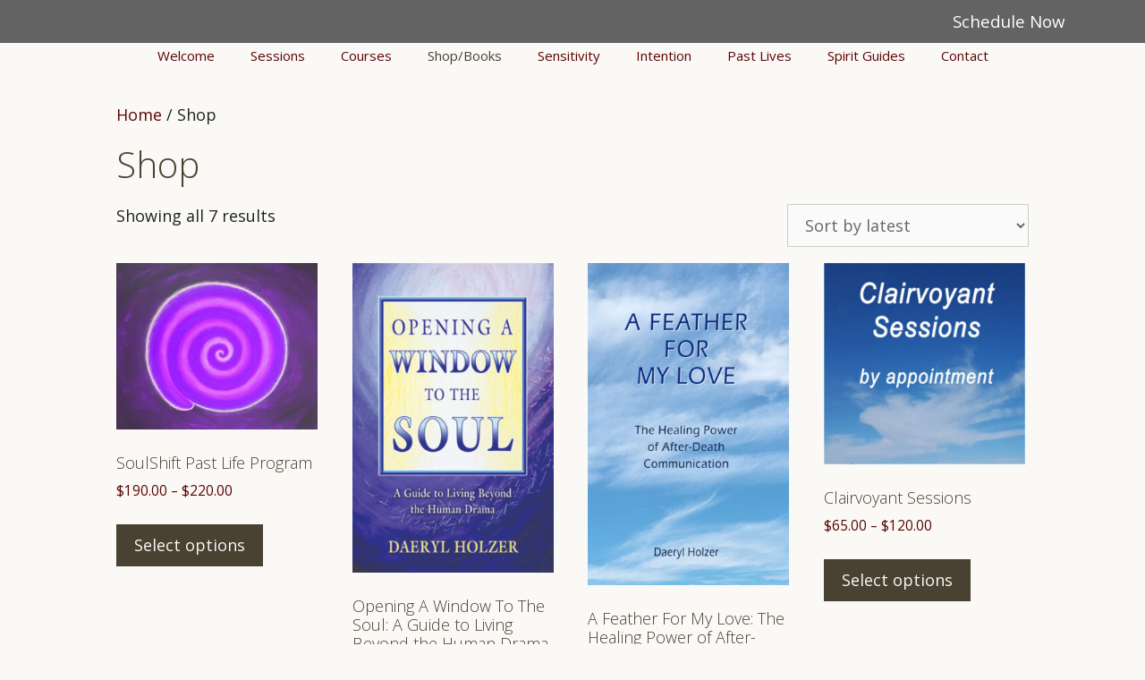

--- FILE ---
content_type: text/html; charset=UTF-8
request_url: https://daerylholzer.com/shop/
body_size: 11932
content:
<!DOCTYPE html>
<html lang="en">
<head>
	<meta charset="UTF-8">
	<title>Shop &#8211; Daeryl Holzer</title>
<meta name='robots' content='max-image-preview:large' />
	<style>img:is([sizes="auto" i], [sizes^="auto," i]) { contain-intrinsic-size: 3000px 1500px }</style>
	<meta name="viewport" content="width=device-width, initial-scale=1"><link href='https://fonts.gstatic.com' crossorigin rel='preconnect' />
<link href='https://fonts.googleapis.com' crossorigin rel='preconnect' />
<link rel="alternate" type="application/rss+xml" title="Daeryl Holzer &raquo; Feed" href="https://daerylholzer.com/feed/" />
<link rel="alternate" type="application/rss+xml" title="Daeryl Holzer &raquo; Comments Feed" href="https://daerylholzer.com/comments/feed/" />
<link rel="alternate" type="application/rss+xml" title="Daeryl Holzer &raquo; Products Feed" href="https://daerylholzer.com/shop/feed/" />
<script>
window._wpemojiSettings = {"baseUrl":"https:\/\/s.w.org\/images\/core\/emoji\/16.0.1\/72x72\/","ext":".png","svgUrl":"https:\/\/s.w.org\/images\/core\/emoji\/16.0.1\/svg\/","svgExt":".svg","source":{"concatemoji":"https:\/\/daerylholzer.com\/wp-includes\/js\/wp-emoji-release.min.js?ver=6.8.3"}};
/*! This file is auto-generated */
!function(s,n){var o,i,e;function c(e){try{var t={supportTests:e,timestamp:(new Date).valueOf()};sessionStorage.setItem(o,JSON.stringify(t))}catch(e){}}function p(e,t,n){e.clearRect(0,0,e.canvas.width,e.canvas.height),e.fillText(t,0,0);var t=new Uint32Array(e.getImageData(0,0,e.canvas.width,e.canvas.height).data),a=(e.clearRect(0,0,e.canvas.width,e.canvas.height),e.fillText(n,0,0),new Uint32Array(e.getImageData(0,0,e.canvas.width,e.canvas.height).data));return t.every(function(e,t){return e===a[t]})}function u(e,t){e.clearRect(0,0,e.canvas.width,e.canvas.height),e.fillText(t,0,0);for(var n=e.getImageData(16,16,1,1),a=0;a<n.data.length;a++)if(0!==n.data[a])return!1;return!0}function f(e,t,n,a){switch(t){case"flag":return n(e,"\ud83c\udff3\ufe0f\u200d\u26a7\ufe0f","\ud83c\udff3\ufe0f\u200b\u26a7\ufe0f")?!1:!n(e,"\ud83c\udde8\ud83c\uddf6","\ud83c\udde8\u200b\ud83c\uddf6")&&!n(e,"\ud83c\udff4\udb40\udc67\udb40\udc62\udb40\udc65\udb40\udc6e\udb40\udc67\udb40\udc7f","\ud83c\udff4\u200b\udb40\udc67\u200b\udb40\udc62\u200b\udb40\udc65\u200b\udb40\udc6e\u200b\udb40\udc67\u200b\udb40\udc7f");case"emoji":return!a(e,"\ud83e\udedf")}return!1}function g(e,t,n,a){var r="undefined"!=typeof WorkerGlobalScope&&self instanceof WorkerGlobalScope?new OffscreenCanvas(300,150):s.createElement("canvas"),o=r.getContext("2d",{willReadFrequently:!0}),i=(o.textBaseline="top",o.font="600 32px Arial",{});return e.forEach(function(e){i[e]=t(o,e,n,a)}),i}function t(e){var t=s.createElement("script");t.src=e,t.defer=!0,s.head.appendChild(t)}"undefined"!=typeof Promise&&(o="wpEmojiSettingsSupports",i=["flag","emoji"],n.supports={everything:!0,everythingExceptFlag:!0},e=new Promise(function(e){s.addEventListener("DOMContentLoaded",e,{once:!0})}),new Promise(function(t){var n=function(){try{var e=JSON.parse(sessionStorage.getItem(o));if("object"==typeof e&&"number"==typeof e.timestamp&&(new Date).valueOf()<e.timestamp+604800&&"object"==typeof e.supportTests)return e.supportTests}catch(e){}return null}();if(!n){if("undefined"!=typeof Worker&&"undefined"!=typeof OffscreenCanvas&&"undefined"!=typeof URL&&URL.createObjectURL&&"undefined"!=typeof Blob)try{var e="postMessage("+g.toString()+"("+[JSON.stringify(i),f.toString(),p.toString(),u.toString()].join(",")+"));",a=new Blob([e],{type:"text/javascript"}),r=new Worker(URL.createObjectURL(a),{name:"wpTestEmojiSupports"});return void(r.onmessage=function(e){c(n=e.data),r.terminate(),t(n)})}catch(e){}c(n=g(i,f,p,u))}t(n)}).then(function(e){for(var t in e)n.supports[t]=e[t],n.supports.everything=n.supports.everything&&n.supports[t],"flag"!==t&&(n.supports.everythingExceptFlag=n.supports.everythingExceptFlag&&n.supports[t]);n.supports.everythingExceptFlag=n.supports.everythingExceptFlag&&!n.supports.flag,n.DOMReady=!1,n.readyCallback=function(){n.DOMReady=!0}}).then(function(){return e}).then(function(){var e;n.supports.everything||(n.readyCallback(),(e=n.source||{}).concatemoji?t(e.concatemoji):e.wpemoji&&e.twemoji&&(t(e.twemoji),t(e.wpemoji)))}))}((window,document),window._wpemojiSettings);
</script>
<link rel='stylesheet' id='generate-fonts-css' href='//fonts.googleapis.com/css?family=Open+Sans:300,300italic,regular,italic,600,700,800|Alex+Brush:regular' media='all' />
<style id='wp-emoji-styles-inline-css'>

	img.wp-smiley, img.emoji {
		display: inline !important;
		border: none !important;
		box-shadow: none !important;
		height: 1em !important;
		width: 1em !important;
		margin: 0 0.07em !important;
		vertical-align: -0.1em !important;
		background: none !important;
		padding: 0 !important;
	}
</style>
<link rel='stylesheet' id='wp-block-library-css' href='https://daerylholzer.com/wp-includes/css/dist/block-library/style.min.css?ver=6.8.3' media='all' />
<style id='classic-theme-styles-inline-css'>
/*! This file is auto-generated */
.wp-block-button__link{color:#fff;background-color:#32373c;border-radius:9999px;box-shadow:none;text-decoration:none;padding:calc(.667em + 2px) calc(1.333em + 2px);font-size:1.125em}.wp-block-file__button{background:#32373c;color:#fff;text-decoration:none}
</style>
<style id='global-styles-inline-css'>
:root{--wp--preset--aspect-ratio--square: 1;--wp--preset--aspect-ratio--4-3: 4/3;--wp--preset--aspect-ratio--3-4: 3/4;--wp--preset--aspect-ratio--3-2: 3/2;--wp--preset--aspect-ratio--2-3: 2/3;--wp--preset--aspect-ratio--16-9: 16/9;--wp--preset--aspect-ratio--9-16: 9/16;--wp--preset--color--black: #000000;--wp--preset--color--cyan-bluish-gray: #abb8c3;--wp--preset--color--white: #ffffff;--wp--preset--color--pale-pink: #f78da7;--wp--preset--color--vivid-red: #cf2e2e;--wp--preset--color--luminous-vivid-orange: #ff6900;--wp--preset--color--luminous-vivid-amber: #fcb900;--wp--preset--color--light-green-cyan: #7bdcb5;--wp--preset--color--vivid-green-cyan: #00d084;--wp--preset--color--pale-cyan-blue: #8ed1fc;--wp--preset--color--vivid-cyan-blue: #0693e3;--wp--preset--color--vivid-purple: #9b51e0;--wp--preset--color--contrast: var(--contrast);--wp--preset--color--contrast-2: var(--contrast-2);--wp--preset--color--contrast-3: var(--contrast-3);--wp--preset--color--base: var(--base);--wp--preset--color--base-2: var(--base-2);--wp--preset--color--base-3: var(--base-3);--wp--preset--color--accent: var(--accent);--wp--preset--gradient--vivid-cyan-blue-to-vivid-purple: linear-gradient(135deg,rgba(6,147,227,1) 0%,rgb(155,81,224) 100%);--wp--preset--gradient--light-green-cyan-to-vivid-green-cyan: linear-gradient(135deg,rgb(122,220,180) 0%,rgb(0,208,130) 100%);--wp--preset--gradient--luminous-vivid-amber-to-luminous-vivid-orange: linear-gradient(135deg,rgba(252,185,0,1) 0%,rgba(255,105,0,1) 100%);--wp--preset--gradient--luminous-vivid-orange-to-vivid-red: linear-gradient(135deg,rgba(255,105,0,1) 0%,rgb(207,46,46) 100%);--wp--preset--gradient--very-light-gray-to-cyan-bluish-gray: linear-gradient(135deg,rgb(238,238,238) 0%,rgb(169,184,195) 100%);--wp--preset--gradient--cool-to-warm-spectrum: linear-gradient(135deg,rgb(74,234,220) 0%,rgb(151,120,209) 20%,rgb(207,42,186) 40%,rgb(238,44,130) 60%,rgb(251,105,98) 80%,rgb(254,248,76) 100%);--wp--preset--gradient--blush-light-purple: linear-gradient(135deg,rgb(255,206,236) 0%,rgb(152,150,240) 100%);--wp--preset--gradient--blush-bordeaux: linear-gradient(135deg,rgb(254,205,165) 0%,rgb(254,45,45) 50%,rgb(107,0,62) 100%);--wp--preset--gradient--luminous-dusk: linear-gradient(135deg,rgb(255,203,112) 0%,rgb(199,81,192) 50%,rgb(65,88,208) 100%);--wp--preset--gradient--pale-ocean: linear-gradient(135deg,rgb(255,245,203) 0%,rgb(182,227,212) 50%,rgb(51,167,181) 100%);--wp--preset--gradient--electric-grass: linear-gradient(135deg,rgb(202,248,128) 0%,rgb(113,206,126) 100%);--wp--preset--gradient--midnight: linear-gradient(135deg,rgb(2,3,129) 0%,rgb(40,116,252) 100%);--wp--preset--font-size--small: 13px;--wp--preset--font-size--medium: 20px;--wp--preset--font-size--large: 36px;--wp--preset--font-size--x-large: 42px;--wp--preset--spacing--20: 0.44rem;--wp--preset--spacing--30: 0.67rem;--wp--preset--spacing--40: 1rem;--wp--preset--spacing--50: 1.5rem;--wp--preset--spacing--60: 2.25rem;--wp--preset--spacing--70: 3.38rem;--wp--preset--spacing--80: 5.06rem;--wp--preset--shadow--natural: 6px 6px 9px rgba(0, 0, 0, 0.2);--wp--preset--shadow--deep: 12px 12px 50px rgba(0, 0, 0, 0.4);--wp--preset--shadow--sharp: 6px 6px 0px rgba(0, 0, 0, 0.2);--wp--preset--shadow--outlined: 6px 6px 0px -3px rgba(255, 255, 255, 1), 6px 6px rgba(0, 0, 0, 1);--wp--preset--shadow--crisp: 6px 6px 0px rgba(0, 0, 0, 1);}:where(.is-layout-flex){gap: 0.5em;}:where(.is-layout-grid){gap: 0.5em;}body .is-layout-flex{display: flex;}.is-layout-flex{flex-wrap: wrap;align-items: center;}.is-layout-flex > :is(*, div){margin: 0;}body .is-layout-grid{display: grid;}.is-layout-grid > :is(*, div){margin: 0;}:where(.wp-block-columns.is-layout-flex){gap: 2em;}:where(.wp-block-columns.is-layout-grid){gap: 2em;}:where(.wp-block-post-template.is-layout-flex){gap: 1.25em;}:where(.wp-block-post-template.is-layout-grid){gap: 1.25em;}.has-black-color{color: var(--wp--preset--color--black) !important;}.has-cyan-bluish-gray-color{color: var(--wp--preset--color--cyan-bluish-gray) !important;}.has-white-color{color: var(--wp--preset--color--white) !important;}.has-pale-pink-color{color: var(--wp--preset--color--pale-pink) !important;}.has-vivid-red-color{color: var(--wp--preset--color--vivid-red) !important;}.has-luminous-vivid-orange-color{color: var(--wp--preset--color--luminous-vivid-orange) !important;}.has-luminous-vivid-amber-color{color: var(--wp--preset--color--luminous-vivid-amber) !important;}.has-light-green-cyan-color{color: var(--wp--preset--color--light-green-cyan) !important;}.has-vivid-green-cyan-color{color: var(--wp--preset--color--vivid-green-cyan) !important;}.has-pale-cyan-blue-color{color: var(--wp--preset--color--pale-cyan-blue) !important;}.has-vivid-cyan-blue-color{color: var(--wp--preset--color--vivid-cyan-blue) !important;}.has-vivid-purple-color{color: var(--wp--preset--color--vivid-purple) !important;}.has-black-background-color{background-color: var(--wp--preset--color--black) !important;}.has-cyan-bluish-gray-background-color{background-color: var(--wp--preset--color--cyan-bluish-gray) !important;}.has-white-background-color{background-color: var(--wp--preset--color--white) !important;}.has-pale-pink-background-color{background-color: var(--wp--preset--color--pale-pink) !important;}.has-vivid-red-background-color{background-color: var(--wp--preset--color--vivid-red) !important;}.has-luminous-vivid-orange-background-color{background-color: var(--wp--preset--color--luminous-vivid-orange) !important;}.has-luminous-vivid-amber-background-color{background-color: var(--wp--preset--color--luminous-vivid-amber) !important;}.has-light-green-cyan-background-color{background-color: var(--wp--preset--color--light-green-cyan) !important;}.has-vivid-green-cyan-background-color{background-color: var(--wp--preset--color--vivid-green-cyan) !important;}.has-pale-cyan-blue-background-color{background-color: var(--wp--preset--color--pale-cyan-blue) !important;}.has-vivid-cyan-blue-background-color{background-color: var(--wp--preset--color--vivid-cyan-blue) !important;}.has-vivid-purple-background-color{background-color: var(--wp--preset--color--vivid-purple) !important;}.has-black-border-color{border-color: var(--wp--preset--color--black) !important;}.has-cyan-bluish-gray-border-color{border-color: var(--wp--preset--color--cyan-bluish-gray) !important;}.has-white-border-color{border-color: var(--wp--preset--color--white) !important;}.has-pale-pink-border-color{border-color: var(--wp--preset--color--pale-pink) !important;}.has-vivid-red-border-color{border-color: var(--wp--preset--color--vivid-red) !important;}.has-luminous-vivid-orange-border-color{border-color: var(--wp--preset--color--luminous-vivid-orange) !important;}.has-luminous-vivid-amber-border-color{border-color: var(--wp--preset--color--luminous-vivid-amber) !important;}.has-light-green-cyan-border-color{border-color: var(--wp--preset--color--light-green-cyan) !important;}.has-vivid-green-cyan-border-color{border-color: var(--wp--preset--color--vivid-green-cyan) !important;}.has-pale-cyan-blue-border-color{border-color: var(--wp--preset--color--pale-cyan-blue) !important;}.has-vivid-cyan-blue-border-color{border-color: var(--wp--preset--color--vivid-cyan-blue) !important;}.has-vivid-purple-border-color{border-color: var(--wp--preset--color--vivid-purple) !important;}.has-vivid-cyan-blue-to-vivid-purple-gradient-background{background: var(--wp--preset--gradient--vivid-cyan-blue-to-vivid-purple) !important;}.has-light-green-cyan-to-vivid-green-cyan-gradient-background{background: var(--wp--preset--gradient--light-green-cyan-to-vivid-green-cyan) !important;}.has-luminous-vivid-amber-to-luminous-vivid-orange-gradient-background{background: var(--wp--preset--gradient--luminous-vivid-amber-to-luminous-vivid-orange) !important;}.has-luminous-vivid-orange-to-vivid-red-gradient-background{background: var(--wp--preset--gradient--luminous-vivid-orange-to-vivid-red) !important;}.has-very-light-gray-to-cyan-bluish-gray-gradient-background{background: var(--wp--preset--gradient--very-light-gray-to-cyan-bluish-gray) !important;}.has-cool-to-warm-spectrum-gradient-background{background: var(--wp--preset--gradient--cool-to-warm-spectrum) !important;}.has-blush-light-purple-gradient-background{background: var(--wp--preset--gradient--blush-light-purple) !important;}.has-blush-bordeaux-gradient-background{background: var(--wp--preset--gradient--blush-bordeaux) !important;}.has-luminous-dusk-gradient-background{background: var(--wp--preset--gradient--luminous-dusk) !important;}.has-pale-ocean-gradient-background{background: var(--wp--preset--gradient--pale-ocean) !important;}.has-electric-grass-gradient-background{background: var(--wp--preset--gradient--electric-grass) !important;}.has-midnight-gradient-background{background: var(--wp--preset--gradient--midnight) !important;}.has-small-font-size{font-size: var(--wp--preset--font-size--small) !important;}.has-medium-font-size{font-size: var(--wp--preset--font-size--medium) !important;}.has-large-font-size{font-size: var(--wp--preset--font-size--large) !important;}.has-x-large-font-size{font-size: var(--wp--preset--font-size--x-large) !important;}
:where(.wp-block-post-template.is-layout-flex){gap: 1.25em;}:where(.wp-block-post-template.is-layout-grid){gap: 1.25em;}
:where(.wp-block-columns.is-layout-flex){gap: 2em;}:where(.wp-block-columns.is-layout-grid){gap: 2em;}
:root :where(.wp-block-pullquote){font-size: 1.5em;line-height: 1.6;}
</style>
<link rel='stylesheet' id='eeb-css-frontend-css' href='https://daerylholzer.com/wp-content/plugins/email-encoder-bundle/core/includes/assets/css/style.css?ver=251031-212610' media='all' />
<link rel='stylesheet' id='woocommerce-layout-css' href='https://daerylholzer.com/wp-content/plugins/woocommerce/assets/css/woocommerce-layout.css?ver=10.3.7' media='all' />
<link rel='stylesheet' id='woocommerce-smallscreen-css' href='https://daerylholzer.com/wp-content/plugins/woocommerce/assets/css/woocommerce-smallscreen.css?ver=10.3.7' media='only screen and (max-width: 768px)' />
<link rel='stylesheet' id='woocommerce-general-css' href='https://daerylholzer.com/wp-content/plugins/woocommerce/assets/css/woocommerce.css?ver=10.3.7' media='all' />
<style id='woocommerce-general-inline-css'>
.woocommerce .page-header-image-single {display: none;}.woocommerce .entry-content,.woocommerce .product .entry-summary {margin-top: 0;}.related.products {clear: both;}.checkout-subscribe-prompt.clear {visibility: visible;height: initial;width: initial;}@media (max-width:768px) {.woocommerce .woocommerce-ordering,.woocommerce-page .woocommerce-ordering {float: none;}.woocommerce .woocommerce-ordering select {max-width: 100%;}.woocommerce ul.products li.product,.woocommerce-page ul.products li.product,.woocommerce-page[class*=columns-] ul.products li.product,.woocommerce[class*=columns-] ul.products li.product {width: 100%;float: none;}}
</style>
<style id='woocommerce-inline-inline-css'>
.woocommerce form .form-row .required { visibility: visible; }
</style>
<link rel='stylesheet' id='brands-styles-css' href='https://daerylholzer.com/wp-content/plugins/woocommerce/assets/css/brands.css?ver=10.3.7' media='all' />
<link rel='stylesheet' id='generate-style-css' href='https://daerylholzer.com/wp-content/themes/generatepress/assets/css/all.min.css?ver=3.6.0' media='all' />
<style id='generate-style-inline-css'>
body{background-color:#faf9f6;color:#212121;}a{color:#5b0404;}a:hover, a:focus, a:active{color:#5b0404;}body .grid-container{max-width:1100px;}.wp-block-group__inner-container{max-width:1100px;margin-left:auto;margin-right:auto;}.site-header .header-image{width:50px;}.dropdown-click .main-navigation ul ul{display:none;visibility:hidden;}.dropdown-click .main-navigation ul ul ul.toggled-on{left:0;top:auto;position:relative;box-shadow:none;border-bottom:1px solid rgba(0,0,0,0.05);}.dropdown-click .main-navigation ul ul li:last-child > ul.toggled-on{border-bottom:0;}.dropdown-click .main-navigation ul.toggled-on, .dropdown-click .main-navigation ul li.sfHover > ul.toggled-on{display:block;left:auto;right:auto;opacity:1;visibility:visible;pointer-events:auto;height:auto;overflow:visible;float:none;}.dropdown-click .main-navigation.sub-menu-left .sub-menu.toggled-on, .dropdown-click .main-navigation.sub-menu-left ul li.sfHover > ul.toggled-on{right:0;}.dropdown-click nav ul ul ul{background-color:transparent;}.dropdown-click .widget-area .main-navigation ul ul{top:auto;position:absolute;float:none;width:100%;left:-99999px;}.dropdown-click .widget-area .main-navigation ul ul.toggled-on{position:relative;left:0;right:0;}.dropdown-click .widget-area.sidebar .main-navigation ul li.sfHover ul, .dropdown-click .widget-area.sidebar .main-navigation ul li:hover ul{right:0;left:0;}.dropdown-click .sfHover > a > .dropdown-menu-toggle > .gp-icon svg{transform:rotate(180deg);}.menu-item-has-children  .dropdown-menu-toggle[role="presentation"]{pointer-events:none;}:root{--contrast:#222222;--contrast-2:#575760;--contrast-3:#b2b2be;--base:#f0f0f0;--base-2:#f7f8f9;--base-3:#ffffff;--accent:#1e73be;}:root .has-contrast-color{color:var(--contrast);}:root .has-contrast-background-color{background-color:var(--contrast);}:root .has-contrast-2-color{color:var(--contrast-2);}:root .has-contrast-2-background-color{background-color:var(--contrast-2);}:root .has-contrast-3-color{color:var(--contrast-3);}:root .has-contrast-3-background-color{background-color:var(--contrast-3);}:root .has-base-color{color:var(--base);}:root .has-base-background-color{background-color:var(--base);}:root .has-base-2-color{color:var(--base-2);}:root .has-base-2-background-color{background-color:var(--base-2);}:root .has-base-3-color{color:var(--base-3);}:root .has-base-3-background-color{background-color:var(--base-3);}:root .has-accent-color{color:var(--accent);}:root .has-accent-background-color{background-color:var(--accent);}body, button, input, select, textarea{font-family:"Open Sans", sans-serif;font-size:18px;}body{line-height:1.5;}.entry-content > [class*="wp-block-"]:not(:last-child):not(.wp-block-heading){margin-bottom:1.5em;}.main-title{font-family:"Alex Brush", handwriting;font-size:45px;}.main-navigation .main-nav ul ul li a{font-size:14px;}.sidebar .widget, .footer-widgets .widget{font-size:17px;}h1{font-weight:300;font-size:40px;}h2{font-weight:300;font-size:24px;}h3{font-size:20px;}h4{font-size:inherit;}h5{font-size:inherit;}@media (max-width:768px){.main-title{font-size:30px;}h1{font-size:30px;}h2{font-size:25px;}}.top-bar{background-color:#636363;color:#ffffff;}.top-bar a{color:#ffffff;}.top-bar a:hover{color:#303030;}.site-header{background-color:#faf9f6;color:#3a3a3a;}.site-header a{color:#3a3a3a;}.main-title a,.main-title a:hover{color:#60a5d8;}.site-description{color:#848484;}.mobile-menu-control-wrapper .menu-toggle,.mobile-menu-control-wrapper .menu-toggle:hover,.mobile-menu-control-wrapper .menu-toggle:focus,.has-inline-mobile-toggle #site-navigation.toggled{background-color:rgba(0, 0, 0, 0.02);}.main-navigation,.main-navigation ul ul{background-color:#faf9f6;}.main-navigation .main-nav ul li a, .main-navigation .menu-toggle, .main-navigation .menu-bar-items{color:#5b0404;}.main-navigation .main-nav ul li:not([class*="current-menu-"]):hover > a, .main-navigation .main-nav ul li:not([class*="current-menu-"]):focus > a, .main-navigation .main-nav ul li.sfHover:not([class*="current-menu-"]) > a, .main-navigation .menu-bar-item:hover > a, .main-navigation .menu-bar-item.sfHover > a{color:#494233;}button.menu-toggle:hover,button.menu-toggle:focus,.main-navigation .mobile-bar-items a,.main-navigation .mobile-bar-items a:hover,.main-navigation .mobile-bar-items a:focus{color:#5b0404;}.main-navigation .main-nav ul li[class*="current-menu-"] > a{color:#494233;}.navigation-search input[type="search"],.navigation-search input[type="search"]:active, .navigation-search input[type="search"]:focus, .main-navigation .main-nav ul li.search-item.active > a, .main-navigation .menu-bar-items .search-item.active > a{color:#494233;}.main-navigation .main-nav ul ul li a{color:#5b0404;}.main-navigation .main-nav ul ul li:not([class*="current-menu-"]):hover > a,.main-navigation .main-nav ul ul li:not([class*="current-menu-"]):focus > a, .main-navigation .main-nav ul ul li.sfHover:not([class*="current-menu-"]) > a{color:#494233;}.main-navigation .main-nav ul ul li[class*="current-menu-"] > a{color:#494233;}.separate-containers .inside-article, .separate-containers .comments-area, .separate-containers .page-header, .one-container .container, .separate-containers .paging-navigation, .inside-page-header{color:#212121;background-color:#faf9f6;}.inside-article a,.paging-navigation a,.comments-area a,.page-header a{color:#5b0404;}.entry-title a{color:#5b0404;}.entry-meta{color:#595959;}.entry-meta a{color:#5b0404;}.entry-meta a:hover{color:#5b0404;}h1{color:#494233;}h2{color:#434233;}h3{color:#494233;}h4{color:#494233;}h5{color:#494233;}.sidebar .widget{background-color:#ffffff;}.sidebar .widget .widget-title{color:#000000;}.footer-widgets{background-color:#faf9f6;}.footer-widgets .widget-title{color:#000000;}.site-info{color:#494233;background-color:#faf9f6;}.site-info a{color:#5b0404;}input[type="text"],input[type="email"],input[type="url"],input[type="password"],input[type="search"],input[type="tel"],input[type="number"],textarea,select{color:#666666;background-color:#fafafa;border-color:#cccccc;}input[type="text"]:focus,input[type="email"]:focus,input[type="url"]:focus,input[type="password"]:focus,input[type="search"]:focus,input[type="tel"]:focus,input[type="number"]:focus,textarea:focus,select:focus{color:#666666;background-color:#ffffff;border-color:#bfbfbf;}button,html input[type="button"],input[type="reset"],input[type="submit"],a.button,a.wp-block-button__link:not(.has-background){color:#faf9f6;background-color:#494233;}button:hover,html input[type="button"]:hover,input[type="reset"]:hover,input[type="submit"]:hover,a.button:hover,button:focus,html input[type="button"]:focus,input[type="reset"]:focus,input[type="submit"]:focus,a.button:focus,a.wp-block-button__link:not(.has-background):active,a.wp-block-button__link:not(.has-background):focus,a.wp-block-button__link:not(.has-background):hover{color:#faf9f6;}a.generate-back-to-top{background-color:rgba( 0,0,0,0.4 );color:#ffffff;}a.generate-back-to-top:hover,a.generate-back-to-top:focus{background-color:rgba( 0,0,0,0.6 );color:#ffffff;}:root{--gp-search-modal-bg-color:var(--base-3);--gp-search-modal-text-color:var(--contrast);--gp-search-modal-overlay-bg-color:rgba(0,0,0,0.2);}@media (max-width: 768px){.main-navigation .menu-bar-item:hover > a, .main-navigation .menu-bar-item.sfHover > a{background:none;color:#5b0404;}}.inside-top-bar{padding:10px;}.inside-header{padding:0px 50px 0px 50px;}.site-main .wp-block-group__inner-container{padding:40px;}.entry-content .alignwide, body:not(.no-sidebar) .entry-content .alignfull{margin-left:-40px;width:calc(100% + 80px);max-width:calc(100% + 80px);}.main-navigation .main-nav ul li a,.menu-toggle,.main-navigation .mobile-bar-items a{line-height:20px;}.navigation-search input[type="search"]{height:20px;}.rtl .menu-item-has-children .dropdown-menu-toggle{padding-left:20px;}.rtl .main-navigation .main-nav ul li.menu-item-has-children > a{padding-right:20px;}.site-info{padding:20px;}@media (max-width:768px){.separate-containers .inside-article, .separate-containers .comments-area, .separate-containers .page-header, .separate-containers .paging-navigation, .one-container .site-content, .inside-page-header{padding:30px;}.site-main .wp-block-group__inner-container{padding:30px;}.site-info{padding-right:10px;padding-left:10px;}.entry-content .alignwide, body:not(.no-sidebar) .entry-content .alignfull{margin-left:-30px;width:calc(100% + 60px);max-width:calc(100% + 60px);}}/* End cached CSS */@media (max-width: 768px){.main-navigation .menu-toggle,.main-navigation .mobile-bar-items,.sidebar-nav-mobile:not(#sticky-placeholder){display:block;}.main-navigation ul,.gen-sidebar-nav{display:none;}[class*="nav-float-"] .site-header .inside-header > *{float:none;clear:both;}}
.dynamic-author-image-rounded{border-radius:100%;}.dynamic-featured-image, .dynamic-author-image{vertical-align:middle;}.one-container.blog .dynamic-content-template:not(:last-child), .one-container.archive .dynamic-content-template:not(:last-child){padding-bottom:0px;}.dynamic-entry-excerpt > p:last-child{margin-bottom:0px;}
.main-navigation .main-nav ul li a,.menu-toggle,.main-navigation .mobile-bar-items a{transition: line-height 300ms ease}
@media (max-width: 1024px),(min-width:1025px){.main-navigation.sticky-navigation-transition .main-nav > ul > li > a,.sticky-navigation-transition .menu-toggle,.main-navigation.sticky-navigation-transition .mobile-bar-items a, .sticky-navigation-transition .navigation-branding .main-title{line-height:30px;}.main-navigation.sticky-navigation-transition .site-logo img, .main-navigation.sticky-navigation-transition .navigation-search input[type="search"], .main-navigation.sticky-navigation-transition .navigation-branding img{height:30px;}}
</style>
<link rel='stylesheet' id='generate-font-icons-css' href='https://daerylholzer.com/wp-content/themes/generatepress/assets/css/components/font-icons.min.css?ver=3.6.0' media='all' />
<link rel='stylesheet' id='generate-child-css' href='https://daerylholzer.com/wp-content/themes/generatepress_child/style.css?ver=1575048414' media='all' />
<link rel='stylesheet' id='generate-blog-images-css' href='https://daerylholzer.com/wp-content/plugins/gp-premium/blog/functions/css/featured-images.min.css?ver=2.5.5' media='all' />
<link rel='stylesheet' id='generate-sticky-css' href='https://daerylholzer.com/wp-content/plugins/gp-premium/menu-plus/functions/css/sticky.min.css?ver=2.5.5' media='all' />
<script src="https://daerylholzer.com/wp-includes/js/jquery/jquery.min.js?ver=3.7.1" id="jquery-core-js"></script>
<script src="https://daerylholzer.com/wp-includes/js/jquery/jquery-migrate.min.js?ver=3.4.1" id="jquery-migrate-js"></script>
<script src="https://daerylholzer.com/wp-content/plugins/email-encoder-bundle/core/includes/assets/js/custom.js?ver=251031-212610" id="eeb-js-frontend-js"></script>
<script src="https://daerylholzer.com/wp-content/plugins/woocommerce/assets/js/jquery-blockui/jquery.blockUI.min.js?ver=2.7.0-wc.10.3.7" id="wc-jquery-blockui-js" defer data-wp-strategy="defer"></script>
<script id="wc-add-to-cart-js-extra">
var wc_add_to_cart_params = {"ajax_url":"\/wp-admin\/admin-ajax.php","wc_ajax_url":"\/?wc-ajax=%%endpoint%%","i18n_view_cart":"View cart","cart_url":"https:\/\/daerylholzer.com\/cart\/","is_cart":"","cart_redirect_after_add":"no"};
</script>
<script src="https://daerylholzer.com/wp-content/plugins/woocommerce/assets/js/frontend/add-to-cart.min.js?ver=10.3.7" id="wc-add-to-cart-js" defer data-wp-strategy="defer"></script>
<script src="https://daerylholzer.com/wp-content/plugins/woocommerce/assets/js/js-cookie/js.cookie.min.js?ver=2.1.4-wc.10.3.7" id="wc-js-cookie-js" defer data-wp-strategy="defer"></script>
<script id="woocommerce-js-extra">
var woocommerce_params = {"ajax_url":"\/wp-admin\/admin-ajax.php","wc_ajax_url":"\/?wc-ajax=%%endpoint%%","i18n_password_show":"Show password","i18n_password_hide":"Hide password"};
</script>
<script src="https://daerylholzer.com/wp-content/plugins/woocommerce/assets/js/frontend/woocommerce.min.js?ver=10.3.7" id="woocommerce-js" defer data-wp-strategy="defer"></script>
<link rel="https://api.w.org/" href="https://daerylholzer.com/wp-json/" /><link rel="EditURI" type="application/rsd+xml" title="RSD" href="https://daerylholzer.com/xmlrpc.php?rsd" />
<meta name="generator" content="WordPress 6.8.3" />
<meta name="generator" content="WooCommerce 10.3.7" />
<script>
	function expand(param) {
		param.style.display = (param.style.display == "none") ? "block" : "none";
	}
	function read_toggle(id, more, less) {
		el = document.getElementById("readlink" + id);
		el.innerHTML = (el.innerHTML == more) ? less : more;
		expand(document.getElementById("read" + id));
	}
	</script>	<noscript><style>.woocommerce-product-gallery{ opacity: 1 !important; }</style></noscript>
	<meta name="generator" content="Elementor 3.32.5; features: additional_custom_breakpoints; settings: css_print_method-external, google_font-enabled, font_display-auto">
<style>.recentcomments a{display:inline !important;padding:0 !important;margin:0 !important;}</style>			<style>
				.e-con.e-parent:nth-of-type(n+4):not(.e-lazyloaded):not(.e-no-lazyload),
				.e-con.e-parent:nth-of-type(n+4):not(.e-lazyloaded):not(.e-no-lazyload) * {
					background-image: none !important;
				}
				@media screen and (max-height: 1024px) {
					.e-con.e-parent:nth-of-type(n+3):not(.e-lazyloaded):not(.e-no-lazyload),
					.e-con.e-parent:nth-of-type(n+3):not(.e-lazyloaded):not(.e-no-lazyload) * {
						background-image: none !important;
					}
				}
				@media screen and (max-height: 640px) {
					.e-con.e-parent:nth-of-type(n+2):not(.e-lazyloaded):not(.e-no-lazyload),
					.e-con.e-parent:nth-of-type(n+2):not(.e-lazyloaded):not(.e-no-lazyload) * {
						background-image: none !important;
					}
				}
			</style>
			<link rel="icon" href="https://daerylholzer.com/wp-content/uploads/2019/10/brandLogo50.png" sizes="32x32" />
<link rel="icon" href="https://daerylholzer.com/wp-content/uploads/2019/10/brandLogo50.png" sizes="192x192" />
<link rel="apple-touch-icon" href="https://daerylholzer.com/wp-content/uploads/2019/10/brandLogo50.png" />
<meta name="msapplication-TileImage" content="https://daerylholzer.com/wp-content/uploads/2019/10/brandLogo50.png" />
<style type="text/css">

*[id^='readlink'] {
 font-weight: normal;
 color: #382401;
 background: #dbcfaf;
 padding: 0px;
 border-bottom: 1px solid #382401;
 -webkit-box-shadow: none !important;
 box-shadow: none !important;
 -webkit-transition: none !important;
}

*[id^='readlink']:hover {
 font-weight: normal;
 color: #382401;
 padding: 0px;
 border-bottom: 1px solid #382401;
}

*[id^='readlink']:focus {
 outline: none;
 color: #382401;
}

</style>
</head>

<body class="archive post-type-archive post-type-archive-product wp-embed-responsive wp-theme-generatepress wp-child-theme-generatepress_child theme-generatepress post-image-below-header post-image-aligned-center sticky-menu-no-transition sticky-enabled desktop-sticky-menu woocommerce-shop woocommerce woocommerce-page woocommerce-no-js no-sidebar nav-above-header one-container fluid-header active-footer-widgets-0 nav-aligned-center header-aligned-left dropdown-click dropdown-click-menu-item elementor-default elementor-kit-7737" itemtype="https://schema.org/Blog" itemscope>
	<a class="screen-reader-text skip-link" href="#content" title="Skip to content">Skip to content</a>		<div class="top-bar top-bar-align-right">
			<div class="inside-top-bar grid-container grid-parent">
				<aside id="black-studio-tinymce-5" class="widget inner-padding widget_black_studio_tinymce"><div class="textwidget"><p style="text-align: right;"><a href="https://daerylholzer.com/schedule-with-daeryl"><span style="font-size: 14pt;">Schedule Now</span></a></p>
</div></aside>			</div>
		</div>
				<nav class="main-navigation sub-menu-right" id="site-navigation" aria-label="Primary"  itemtype="https://schema.org/SiteNavigationElement" itemscope>
			<div class="inside-navigation grid-container grid-parent">
								<button class="menu-toggle" aria-controls="primary-menu" aria-expanded="false">
					<span class="mobile-menu">Menu</span>				</button>
				<div id="primary-menu" class="main-nav"><ul id="menu-primary" class=" menu sf-menu"><li id="menu-item-10988" class="menu-item menu-item-type-post_type menu-item-object-page menu-item-home menu-item-10988"><a href="https://daerylholzer.com/">Welcome</a></li>
<li id="menu-item-28" class="menu-item menu-item-type-post_type menu-item-object-page menu-item-28"><a href="https://daerylholzer.com/clairvoyant-sessions-with-daeryl/">Sessions</a></li>
<li id="menu-item-197" class="menu-item menu-item-type-post_type menu-item-object-page menu-item-197"><a href="https://daerylholzer.com/online-courses-and-mentoring-programs/">Courses</a></li>
<li id="menu-item-330" class="menu-item menu-item-type-post_type_archive menu-item-object-product current-menu-item menu-item-330"><a href="https://daerylholzer.com/shop/" aria-current="page">Shop/Books</a></li>
<li id="menu-item-201" class="menu-item menu-item-type-post_type menu-item-object-page menu-item-201"><a href="https://daerylholzer.com/how-to-manage-your-sensitivity/">Sensitivity</a></li>
<li id="menu-item-200" class="menu-item menu-item-type-post_type menu-item-object-page menu-item-200"><a href="https://daerylholzer.com/how-to-focus-your-intentions-with-imagination/">Intention</a></li>
<li id="menu-item-198" class="menu-item menu-item-type-post_type menu-item-object-page menu-item-198"><a href="https://daerylholzer.com/how-to-discover-and-heal-your-past-lives/">Past Lives</a></li>
<li id="menu-item-199" class="menu-item menu-item-type-post_type menu-item-object-page menu-item-199"><a href="https://daerylholzer.com/how-to-connect-to-your-spirit-guides/">Spirit Guides</a></li>
<li id="menu-item-25" class="menu-item menu-item-type-post_type menu-item-object-page menu-item-25"><a href="https://daerylholzer.com/contact/">Contact</a></li>
</ul></div>			</div>
		</nav>
				<header class="site-header" id="masthead" aria-label="Site"  itemtype="https://schema.org/WPHeader" itemscope>
			<div class="inside-header">
							</div>
		</header>
		
	<div class="site grid-container container hfeed grid-parent" id="page">
				<div class="site-content" id="content">
					<div class="content-area grid-parent mobile-grid-100 grid-100 tablet-grid-100" id="primary">
			<main class="site-main" id="main">
								<div class="woocommerce-archive-wrapper">
					<div class="inside-article">
												<div class="entry-content" itemprop="text">
		<nav class="woocommerce-breadcrumb" aria-label="Breadcrumb"><a href="https://daerylholzer.com">Home</a>&nbsp;&#47;&nbsp;Shop</nav><header class="woocommerce-products-header">
			<h1 class="woocommerce-products-header__title page-title">Shop</h1>
	
	</header>
<div class="woocommerce-notices-wrapper"></div><p class="woocommerce-result-count" role="alert" aria-relevant="all" data-is-sorted-by="true">
	Showing all 7 results<span class="screen-reader-text">Sorted by latest</span></p>
<form class="woocommerce-ordering" method="get">
		<select
		name="orderby"
		class="orderby"
					aria-label="Shop order"
			>
					<option value="popularity" >Sort by popularity</option>
					<option value="rating" >Sort by average rating</option>
					<option value="date"  selected='selected'>Sort by latest</option>
					<option value="price" >Sort by price: low to high</option>
					<option value="price-desc" >Sort by price: high to low</option>
			</select>
	<input type="hidden" name="paged" value="1" />
	</form>
<ul class="products columns-4">
<li class="product type-product post-10611 status-publish first instock product_cat-clairvoyant-session has-post-thumbnail shipping-taxable purchasable product-type-variable">
	<a href="https://daerylholzer.com/product/past-life-healing-courses/" class="woocommerce-LoopProduct-link woocommerce-loop-product__link"><img fetchpriority="high" width="300" height="248" src="https://daerylholzer.com/wp-content/uploads/2022/08/Past-life-course-image-scaled-300x248.jpg" class="attachment-woocommerce_thumbnail size-woocommerce_thumbnail" alt="past life course image" decoding="async" srcset="https://daerylholzer.com/wp-content/uploads/2022/08/Past-life-course-image-300x248.jpg 300w, https://daerylholzer.com/wp-content/uploads/2022/08/Past-life-course-image-scaled-600x497.jpg 600w, https://daerylholzer.com/wp-content/uploads/2022/08/Past-life-course-image-1024x848.jpg 1024w" sizes="(max-width: 300px) 100vw, 300px" /><h2 class="woocommerce-loop-product__title">SoulShift Past Life Program</h2>
	<span class="price"><span class="woocommerce-Price-amount amount" aria-hidden="true"><bdi><span class="woocommerce-Price-currencySymbol">&#36;</span>190.00</bdi></span> <span aria-hidden="true">&ndash;</span> <span class="woocommerce-Price-amount amount" aria-hidden="true"><bdi><span class="woocommerce-Price-currencySymbol">&#36;</span>220.00</bdi></span><span class="screen-reader-text">Price range: &#36;190.00 through &#36;220.00</span></span>
</a><a href="https://daerylholzer.com/product/past-life-healing-courses/" aria-describedby="woocommerce_loop_add_to_cart_link_describedby_10611" data-quantity="1" class="button product_type_variable add_to_cart_button" data-product_id="10611" data-product_sku="" aria-label="Select options for &ldquo;SoulShift Past Life Program&rdquo;" rel="nofollow">Select options</a>	<span id="woocommerce_loop_add_to_cart_link_describedby_10611" class="screen-reader-text">
		This product has multiple variants. The options may be chosen on the product page	</span>
</li>
<li class="product type-product post-73 status-publish instock product_cat-book product_tag-spirit-guided-insights has-post-thumbnail shipping-taxable purchasable product-type-simple">
	<a href="https://daerylholzer.com/product/opening-a-window-to-the-soul-a-guide-to-living-beyond-the-human-drama/" class="woocommerce-LoopProduct-link woocommerce-loop-product__link"><img width="300" height="461" src="https://daerylholzer.com/wp-content/uploads/2019/10/BookPhoto-300x461.jpg" class="attachment-woocommerce_thumbnail size-woocommerce_thumbnail" alt="BookPhoto" decoding="async" srcset="https://daerylholzer.com/wp-content/uploads/2019/10/BookPhoto-300x461.jpg 300w, https://daerylholzer.com/wp-content/uploads/2019/10/BookPhoto-195x300.jpg 195w, https://daerylholzer.com/wp-content/uploads/2019/10/BookPhoto.jpg 594w" sizes="(max-width: 300px) 100vw, 300px" /><h2 class="woocommerce-loop-product__title">Opening A Window To The Soul: A Guide to Living Beyond the Human Drama</h2>
	<span class="price"><span class="woocommerce-Price-amount amount"><bdi><span class="woocommerce-Price-currencySymbol">&#36;</span>15.00</bdi></span></span>
</a><a href="/shop/?add-to-cart=73" aria-describedby="woocommerce_loop_add_to_cart_link_describedby_73" data-quantity="1" class="button product_type_simple add_to_cart_button ajax_add_to_cart" data-product_id="73" data-product_sku="" aria-label="Add to cart: &ldquo;Opening A Window To The Soul: A Guide to Living Beyond the Human Drama&rdquo;" rel="nofollow" data-success_message="&ldquo;Opening A Window To The Soul: A Guide to Living Beyond the Human Drama&rdquo; has been added to your cart" role="button">Add to cart</a>	<span id="woocommerce_loop_add_to_cart_link_describedby_73" class="screen-reader-text">
			</span>
</li>
<li class="product type-product post-10767 status-publish instock product_cat-book product_tag-after-death-communication product_tag-healing-grief has-post-thumbnail shipping-taxable purchasable product-type-simple">
	<a href="https://daerylholzer.com/product/a-feather-for-my-love-the-healing-power-of-after-death-communication/" class="woocommerce-LoopProduct-link woocommerce-loop-product__link"><img width="300" height="480" src="https://daerylholzer.com/wp-content/uploads/2023/10/Feather-Front-Cover-300x480.jpg" class="attachment-woocommerce_thumbnail size-woocommerce_thumbnail" alt="A Feather For My Love: The Healing Power of After-Death Communication" decoding="async" srcset="https://daerylholzer.com/wp-content/uploads/2023/10/Feather-Front-Cover-300x480.jpg 300w, https://daerylholzer.com/wp-content/uploads/2023/10/Feather-Front-Cover-188x300.jpg 188w, https://daerylholzer.com/wp-content/uploads/2023/10/Feather-Front-Cover-640x1024.jpg 640w, https://daerylholzer.com/wp-content/uploads/2023/10/Feather-Front-Cover-768x1228.jpg 768w, https://daerylholzer.com/wp-content/uploads/2023/10/Feather-Front-Cover-961x1536.jpg 961w, https://daerylholzer.com/wp-content/uploads/2023/10/Feather-Front-Cover-1281x2048.jpg 1281w, https://daerylholzer.com/wp-content/uploads/2023/10/Feather-Front-Cover-600x959.jpg 600w, https://daerylholzer.com/wp-content/uploads/2023/10/Feather-Front-Cover.jpg 1501w" sizes="(max-width: 300px) 100vw, 300px" /><h2 class="woocommerce-loop-product__title">A Feather For My Love: The Healing Power of After-Death Communication</h2>
	<span class="price"><span class="woocommerce-Price-amount amount"><bdi><span class="woocommerce-Price-currencySymbol">&#36;</span>15.00</bdi></span></span>
</a><a href="/shop/?add-to-cart=10767" aria-describedby="woocommerce_loop_add_to_cart_link_describedby_10767" data-quantity="1" class="button product_type_simple add_to_cart_button ajax_add_to_cart" data-product_id="10767" data-product_sku="" aria-label="Add to cart: &ldquo;A Feather For My Love: The Healing Power of After-Death Communication&rdquo;" rel="nofollow" data-success_message="&ldquo;A Feather For My Love: The Healing Power of After-Death Communication&rdquo; has been added to your cart" role="button">Add to cart</a>	<span id="woocommerce_loop_add_to_cart_link_describedby_10767" class="screen-reader-text">
			</span>
</li>
<li class="product type-product post-715 status-publish last instock product_cat-clairvoyant-session has-post-thumbnail shipping-taxable purchasable product-type-variable">
	<a href="https://daerylholzer.com/product/clairvoyant-sessions/" class="woocommerce-LoopProduct-link woocommerce-loop-product__link"><img loading="lazy" width="300" height="300" src="https://daerylholzer.com/wp-content/uploads/2019/12/Clairvoyant-sessions-300x300.jpg" class="attachment-woocommerce_thumbnail size-woocommerce_thumbnail" alt="Clairvoyant sessions" decoding="async" srcset="https://daerylholzer.com/wp-content/uploads/2019/12/Clairvoyant-sessions-300x300.jpg 300w, https://daerylholzer.com/wp-content/uploads/2019/12/Clairvoyant-sessions-100x100.jpg 100w, https://daerylholzer.com/wp-content/uploads/2019/12/Clairvoyant-sessions-600x600.jpg 600w, https://daerylholzer.com/wp-content/uploads/2019/12/Clairvoyant-sessions-150x150.jpg 150w, https://daerylholzer.com/wp-content/uploads/2019/12/Clairvoyant-sessions-75x75.jpg 75w, https://daerylholzer.com/wp-content/uploads/2019/12/Clairvoyant-sessions.jpg 720w" sizes="(max-width: 300px) 100vw, 300px" /><h2 class="woocommerce-loop-product__title">Clairvoyant Sessions</h2>
	<span class="price"><span class="woocommerce-Price-amount amount" aria-hidden="true"><bdi><span class="woocommerce-Price-currencySymbol">&#36;</span>65.00</bdi></span> <span aria-hidden="true">&ndash;</span> <span class="woocommerce-Price-amount amount" aria-hidden="true"><bdi><span class="woocommerce-Price-currencySymbol">&#36;</span>120.00</bdi></span><span class="screen-reader-text">Price range: &#36;65.00 through &#36;120.00</span></span>
</a><a href="https://daerylholzer.com/product/clairvoyant-sessions/" aria-describedby="woocommerce_loop_add_to_cart_link_describedby_715" data-quantity="1" class="button product_type_variable add_to_cart_button" data-product_id="715" data-product_sku="" aria-label="Select options for &ldquo;Clairvoyant Sessions&rdquo;" rel="nofollow">Select options</a>	<span id="woocommerce_loop_add_to_cart_link_describedby_715" class="screen-reader-text">
		This product has multiple variants. The options may be chosen on the product page	</span>
</li>
<li class="product type-product post-54 status-publish first instock product_cat-cards product_tag-encouragement-cards product_tag-permissions-cards has-post-thumbnail shipping-taxable purchasable product-type-simple">
	<a href="https://daerylholzer.com/product/permissions-100-days-of-encouragement/" class="woocommerce-LoopProduct-link woocommerce-loop-product__link"><img loading="lazy" width="300" height="388" src="https://daerylholzer.com/wp-content/uploads/2019/10/Box-with-cardsWebProducts-300x388.jpg" class="attachment-woocommerce_thumbnail size-woocommerce_thumbnail" alt="PermissionsBox with cardsWebProducts" decoding="async" srcset="https://daerylholzer.com/wp-content/uploads/2019/10/Box-with-cardsWebProducts.jpg 300w, https://daerylholzer.com/wp-content/uploads/2019/10/Box-with-cardsWebProducts-232x300.jpg 232w" sizes="(max-width: 300px) 100vw, 300px" /><h2 class="woocommerce-loop-product__title">Permissions: 100 days of encouragement</h2>
	<span class="price"><span class="woocommerce-Price-amount amount"><bdi><span class="woocommerce-Price-currencySymbol">&#36;</span>20.00</bdi></span></span>
</a><a href="/shop/?add-to-cart=54" aria-describedby="woocommerce_loop_add_to_cart_link_describedby_54" data-quantity="1" class="button product_type_simple add_to_cart_button ajax_add_to_cart" data-product_id="54" data-product_sku="" aria-label="Add to cart: &ldquo;Permissions: 100 days of encouragement&rdquo;" rel="nofollow" data-success_message="&ldquo;Permissions: 100 days of encouragement&rdquo; has been added to your cart" role="button">Add to cart</a>	<span id="woocommerce_loop_add_to_cart_link_describedby_54" class="screen-reader-text">
			</span>
</li>
<li class="product type-product post-74 status-publish instock product_cat-book product_tag-mandala-coloring-book has-post-thumbnail shipping-taxable purchasable product-type-simple">
	<a href="https://daerylholzer.com/product/making-magic-with-mandalas/" class="woocommerce-LoopProduct-link woocommerce-loop-product__link"><img loading="lazy" width="300" height="388" src="https://daerylholzer.com/wp-content/uploads/2019/10/MandalaColorBk-scaled-300x388.jpg" class="attachment-woocommerce_thumbnail size-woocommerce_thumbnail" alt="MandalaColorBk" decoding="async" srcset="https://daerylholzer.com/wp-content/uploads/2019/10/MandalaColorBk-scaled-300x388.jpg 300w, https://daerylholzer.com/wp-content/uploads/2019/10/MandalaColorBk-scaled-600x777.jpg 600w, https://daerylholzer.com/wp-content/uploads/2019/10/MandalaColorBk-scaled.jpg 1978w" sizes="(max-width: 300px) 100vw, 300px" /><h2 class="woocommerce-loop-product__title">Making Magic with Mandalas</h2>
	<span class="price"><span class="woocommerce-Price-amount amount"><bdi><span class="woocommerce-Price-currencySymbol">&#36;</span>10.00</bdi></span></span>
</a><a href="/shop/?add-to-cart=74" aria-describedby="woocommerce_loop_add_to_cart_link_describedby_74" data-quantity="1" class="button product_type_simple add_to_cart_button ajax_add_to_cart" data-product_id="74" data-product_sku="" aria-label="Add to cart: &ldquo;Making Magic with Mandalas&rdquo;" rel="nofollow" data-success_message="&ldquo;Making Magic with Mandalas&rdquo; has been added to your cart" role="button">Add to cart</a>	<span id="woocommerce_loop_add_to_cart_link_describedby_74" class="screen-reader-text">
			</span>
</li>
<li class="product type-product post-10491 status-publish instock product_cat-courses has-post-thumbnail shipping-taxable product-type-variable">
	<a href="https://daerylholzer.com/product/clairvoyant-development/" class="woocommerce-LoopProduct-link woocommerce-loop-product__link"><img loading="lazy" width="300" height="244" src="https://daerylholzer.com/wp-content/uploads/2019/11/7Courses.CTP-logo-300x244.jpg" class="attachment-woocommerce_thumbnail size-woocommerce_thumbnail" alt="daeryl courses logo" decoding="async" srcset="https://daerylholzer.com/wp-content/uploads/2019/11/7Courses.CTP-logo-300x244.jpg 300w, https://daerylholzer.com/wp-content/uploads/2019/11/7Courses.CTP-logo-600x488.jpg 600w, https://daerylholzer.com/wp-content/uploads/2019/11/7Courses.CTP-logo-768x624.jpg 768w, https://daerylholzer.com/wp-content/uploads/2019/11/7Courses.CTP-logo.jpg 1000w" sizes="(max-width: 300px) 100vw, 300px" /><h2 class="woocommerce-loop-product__title">Clairvoyant Development</h2>
</a><a href="https://daerylholzer.com/product/clairvoyant-development/" aria-describedby="woocommerce_loop_add_to_cart_link_describedby_10491" data-quantity="1" class="button product_type_variable" data-product_id="10491" data-product_sku="" aria-label="Select options for &ldquo;Clairvoyant Development&rdquo;" rel="nofollow">Read more</a>	<span id="woocommerce_loop_add_to_cart_link_describedby_10491" class="screen-reader-text">
			</span>
</li>
</ul>
						</div>
											</div>
				</div>
							</main>
		</div>
		
	</div>
</div>


<div class="site-footer">
			<footer class="site-info" aria-label="Site"  itemtype="https://schema.org/WPFooter" itemscope>
			<div class="inside-site-info grid-container grid-parent">
								<div class="copyright-bar">
					&copy;2026 Daeryl Holzer, Bozeman, Montana				</div>
			</div>
		</footer>
		</div>

<script type="speculationrules">
{"prefetch":[{"source":"document","where":{"and":[{"href_matches":"\/*"},{"not":{"href_matches":["\/wp-*.php","\/wp-admin\/*","\/wp-content\/uploads\/*","\/wp-content\/*","\/wp-content\/plugins\/*","\/wp-content\/themes\/generatepress_child\/*","\/wp-content\/themes\/generatepress\/*","\/*\\?(.+)"]}},{"not":{"selector_matches":"a[rel~=\"nofollow\"]"}},{"not":{"selector_matches":".no-prefetch, .no-prefetch a"}}]},"eagerness":"conservative"}]}
</script>
<script id="generate-a11y">
!function(){"use strict";if("querySelector"in document&&"addEventListener"in window){var e=document.body;e.addEventListener("pointerdown",(function(){e.classList.add("using-mouse")}),{passive:!0}),e.addEventListener("keydown",(function(){e.classList.remove("using-mouse")}),{passive:!0})}}();
</script>
<script type="application/ld+json">{"@context":"https:\/\/schema.org\/","@type":"BreadcrumbList","itemListElement":[{"@type":"ListItem","position":1,"item":{"name":"Home","@id":"https:\/\/daerylholzer.com"}},{"@type":"ListItem","position":2,"item":{"name":"Shop","@id":"https:\/\/daerylholzer.com\/shop\/"}}]}</script>			<script>
				const lazyloadRunObserver = () => {
					const lazyloadBackgrounds = document.querySelectorAll( `.e-con.e-parent:not(.e-lazyloaded)` );
					const lazyloadBackgroundObserver = new IntersectionObserver( ( entries ) => {
						entries.forEach( ( entry ) => {
							if ( entry.isIntersecting ) {
								let lazyloadBackground = entry.target;
								if( lazyloadBackground ) {
									lazyloadBackground.classList.add( 'e-lazyloaded' );
								}
								lazyloadBackgroundObserver.unobserve( entry.target );
							}
						});
					}, { rootMargin: '200px 0px 200px 0px' } );
					lazyloadBackgrounds.forEach( ( lazyloadBackground ) => {
						lazyloadBackgroundObserver.observe( lazyloadBackground );
					} );
				};
				const events = [
					'DOMContentLoaded',
					'elementor/lazyload/observe',
				];
				events.forEach( ( event ) => {
					document.addEventListener( event, lazyloadRunObserver );
				} );
			</script>
				<script>
		(function () {
			var c = document.body.className;
			c = c.replace(/woocommerce-no-js/, 'woocommerce-js');
			document.body.className = c;
		})();
	</script>
	<link rel='stylesheet' id='wc-blocks-style-css' href='https://daerylholzer.com/wp-content/plugins/woocommerce/assets/client/blocks/wc-blocks.css?ver=wc-10.3.7' media='all' />
<script src="https://daerylholzer.com/wp-content/plugins/gp-premium/menu-plus/functions/js/sticky.min.js?ver=2.5.5" id="generate-sticky-js"></script>
<!--[if lte IE 11]>
<script src="https://daerylholzer.com/wp-content/themes/generatepress/assets/js/classList.min.js?ver=3.6.0" id="generate-classlist-js"></script>
<![endif]-->
<script id="generate-menu-js-before">
var generatepressMenu = {"toggleOpenedSubMenus":true,"openSubMenuLabel":"Open Sub-Menu","closeSubMenuLabel":"Close Sub-Menu"};
</script>
<script src="https://daerylholzer.com/wp-content/themes/generatepress/assets/js/menu.min.js?ver=3.6.0" id="generate-menu-js"></script>
<script id="generate-dropdown-click-js-before">
var generatepressDropdownClick = {"openSubMenuLabel":"Open Sub-Menu","closeSubMenuLabel":"Close Sub-Menu"};
</script>
<script src="https://daerylholzer.com/wp-content/themes/generatepress/assets/js/dropdown-click.min.js?ver=3.6.0" id="generate-dropdown-click-js"></script>
<script src="https://daerylholzer.com/wp-content/plugins/woocommerce/assets/js/sourcebuster/sourcebuster.min.js?ver=10.3.7" id="sourcebuster-js-js"></script>
<script id="wc-order-attribution-js-extra">
var wc_order_attribution = {"params":{"lifetime":1.0e-5,"session":30,"base64":false,"ajaxurl":"https:\/\/daerylholzer.com\/wp-admin\/admin-ajax.php","prefix":"wc_order_attribution_","allowTracking":true},"fields":{"source_type":"current.typ","referrer":"current_add.rf","utm_campaign":"current.cmp","utm_source":"current.src","utm_medium":"current.mdm","utm_content":"current.cnt","utm_id":"current.id","utm_term":"current.trm","utm_source_platform":"current.plt","utm_creative_format":"current.fmt","utm_marketing_tactic":"current.tct","session_entry":"current_add.ep","session_start_time":"current_add.fd","session_pages":"session.pgs","session_count":"udata.vst","user_agent":"udata.uag"}};
</script>
<script src="https://daerylholzer.com/wp-content/plugins/woocommerce/assets/js/frontend/order-attribution.min.js?ver=10.3.7" id="wc-order-attribution-js"></script>

</body>
</html>


--- FILE ---
content_type: text/css
request_url: https://daerylholzer.com/wp-content/themes/generatepress_child/style.css?ver=1575048414
body_size: -69
content:
/*
 Theme Name:   GeneratePress Child
 Theme URI:    https://generatepress.com
 Description:  Default GeneratePress child theme
 Author:       Tom Usborne
 Author URI:   https://tomusborne.com
 Template:     generatepress
 Version:      0.1
*/


.headertext {text-shadow: 2px 2px 2px rgba(0,0,0,1);}
.backgroundlight {color: #faf9f6;}
@media (max-width: 768px) {
	.main-navigation .main-nav ul li a {line-height: 3em; font-weight: bold; text-transform: uppercase;}
}
